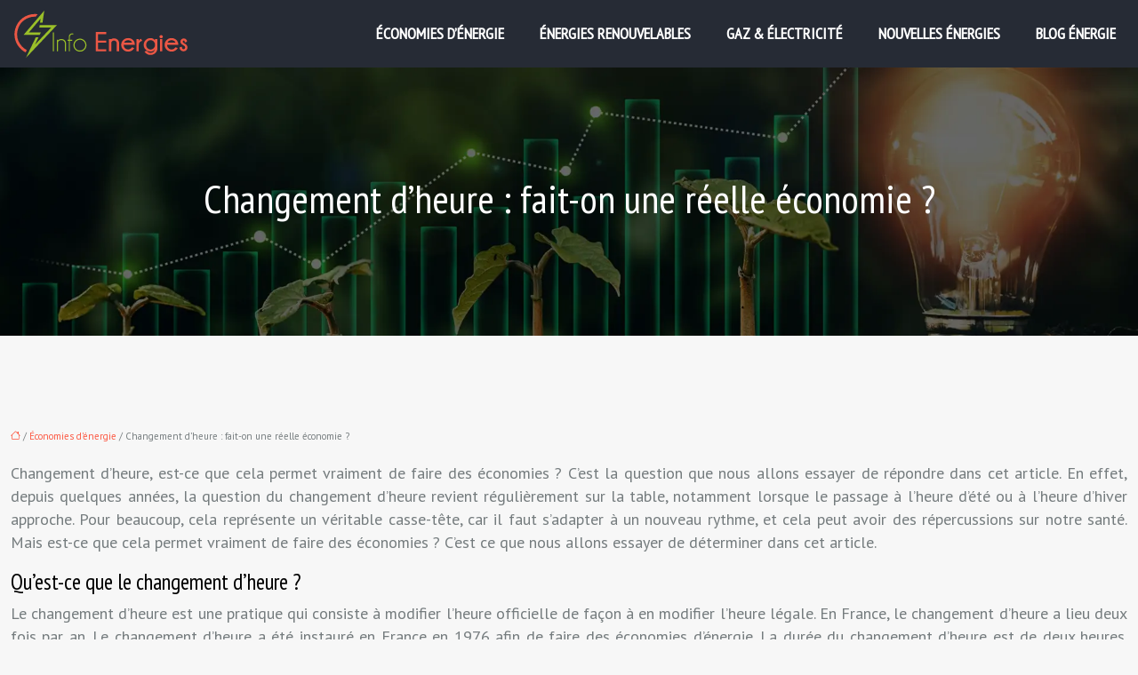

--- FILE ---
content_type: text/html; charset=UTF-8
request_url: https://www.info-energies.com/changement-d-heure-fait-on-une-reelle-economie/
body_size: 11655
content:
<!DOCTYPE html>
<html lang="fr-FR">
<head>
<meta charset="UTF-8" />
<meta name="viewport" content="width=device-width">
<link rel="shortcut icon" href="/wp-content/uploads/2022/11/favicon.svg" />
<script type="application/ld+json">
{
    "@context": "https://schema.org",
    "@graph": [
        {
            "@type": "WebSite",
            "@id": "https://www.info-energies.com#website",
            "url": "https://www.info-energies.com",
            "name": "info-energies",
            "inLanguage": "fr-FR",
            "publisher": {
                "@id": "https://www.info-energies.com#organization"
            }
        },
        {
            "@type": "Organization",
            "@id": "https://www.info-energies.com#organization",
            "name": "info-energies",
            "url": "https://www.info-energies.com",
            "logo": {
                "@type": "ImageObject",
                "@id": "https://www.info-energies.com#logo",
                "url": "https://www.info-energies.com/wp-content/uploads/2022/11/logo.svg"
            }
        },
        {
            "@type": "WebPage",
            "@id": "https://www.info-energies.com/changement-d-heure-fait-on-une-reelle-economie/#webpage",
            "url": "https://www.info-energies.com/changement-d-heure-fait-on-une-reelle-economie/",
            "name": "Changement d'heure : est-ce vraiment économique ?",
            "isPartOf": {
                "@id": "https://www.info-energies.com#website"
            },
            "breadcrumb": {
                "@id": "https://www.info-energies.com/changement-d-heure-fait-on-une-reelle-economie/#breadcrumb"
            },
            "inLanguage": "fr_FR"
        },
        {
            "@type": "Article",
            "@id": "https://www.info-energies.com/changement-d-heure-fait-on-une-reelle-economie/#article",
            "headline": "Changement d&rsquo;heure : fait-on une réelle économie ?",
            "description": "Changement d&apos;heure : fait-on une réelle économie ? En avance d&apos;une heure l&apos;été et en retard d&apos;une heure l&apos;hiver, l&apos;heure d&apos;été et l&apos;heure d&apos;hiver sont une source de confusion pour beaucoup Pourtant, cette mesure a été mise en place pour économiser de l&apos;énergie Mais est-ce vraiment efficace ?",
            "mainEntityOfPage": {
                "@id": "https://www.info-energies.com/changement-d-heure-fait-on-une-reelle-economie/#webpage"
            },
            "wordCount": 1266,
            "isAccessibleForFree": true,
            "articleSection": [
                "Économies d&apos;énergie"
            ],
            "datePublished": "2022-11-27T00:00:00+00:00",
            "author": {
                "@id": "https://www.info-energies.com/author/netlinking_user#person"
            },
            "publisher": {
                "@id": "https://www.info-energies.com#organization"
            },
            "inLanguage": "fr-FR"
        },
        {
            "@type": "BreadcrumbList",
            "@id": "https://www.info-energies.com/changement-d-heure-fait-on-une-reelle-economie/#breadcrumb",
            "itemListElement": [
                {
                    "@type": "ListItem",
                    "position": 1,
                    "name": "Accueil",
                    "item": "https://www.info-energies.com/"
                },
                {
                    "@type": "ListItem",
                    "position": 2,
                    "name": "Économies d&apos;énergie",
                    "item": "https://www.info-energies.com/economies-denergie/"
                },
                {
                    "@type": "ListItem",
                    "position": 3,
                    "name": "Changement d&rsquo;heure : fait-on une réelle économie ?",
                    "item": "https://www.info-energies.com/changement-d-heure-fait-on-une-reelle-economie/"
                }
            ]
        }
    ]
}</script>
<meta name='robots' content='max-image-preview:large' />
<title>Changement d'heure : est-ce vraiment économique ?</title><meta name="description" content="Changement d'heure : fait-on une réelle économie ? En avance d'une heure l'été et en retard d'une heure l'hiver, l'heure d'été et l'heure d'hiver sont une source de confusion pour beaucoup Pourtant, cette mesure a été mise en place pour économiser de l'énergie Mais est-ce vraiment efficace ?"><link rel="alternate" title="oEmbed (JSON)" type="application/json+oembed" href="https://www.info-energies.com/wp-json/oembed/1.0/embed?url=https%3A%2F%2Fwww.info-energies.com%2Fchangement-d-heure-fait-on-une-reelle-economie%2F" />
<link rel="alternate" title="oEmbed (XML)" type="text/xml+oembed" href="https://www.info-energies.com/wp-json/oembed/1.0/embed?url=https%3A%2F%2Fwww.info-energies.com%2Fchangement-d-heure-fait-on-une-reelle-economie%2F&#038;format=xml" />
<style id='wp-img-auto-sizes-contain-inline-css' type='text/css'>
img:is([sizes=auto i],[sizes^="auto," i]){contain-intrinsic-size:3000px 1500px}
/*# sourceURL=wp-img-auto-sizes-contain-inline-css */
</style>
<style id='wp-block-library-inline-css' type='text/css'>
:root{--wp-block-synced-color:#7a00df;--wp-block-synced-color--rgb:122,0,223;--wp-bound-block-color:var(--wp-block-synced-color);--wp-editor-canvas-background:#ddd;--wp-admin-theme-color:#007cba;--wp-admin-theme-color--rgb:0,124,186;--wp-admin-theme-color-darker-10:#006ba1;--wp-admin-theme-color-darker-10--rgb:0,107,160.5;--wp-admin-theme-color-darker-20:#005a87;--wp-admin-theme-color-darker-20--rgb:0,90,135;--wp-admin-border-width-focus:2px}@media (min-resolution:192dpi){:root{--wp-admin-border-width-focus:1.5px}}.wp-element-button{cursor:pointer}:root .has-very-light-gray-background-color{background-color:#eee}:root .has-very-dark-gray-background-color{background-color:#313131}:root .has-very-light-gray-color{color:#eee}:root .has-very-dark-gray-color{color:#313131}:root .has-vivid-green-cyan-to-vivid-cyan-blue-gradient-background{background:linear-gradient(135deg,#00d084,#0693e3)}:root .has-purple-crush-gradient-background{background:linear-gradient(135deg,#34e2e4,#4721fb 50%,#ab1dfe)}:root .has-hazy-dawn-gradient-background{background:linear-gradient(135deg,#faaca8,#dad0ec)}:root .has-subdued-olive-gradient-background{background:linear-gradient(135deg,#fafae1,#67a671)}:root .has-atomic-cream-gradient-background{background:linear-gradient(135deg,#fdd79a,#004a59)}:root .has-nightshade-gradient-background{background:linear-gradient(135deg,#330968,#31cdcf)}:root .has-midnight-gradient-background{background:linear-gradient(135deg,#020381,#2874fc)}:root{--wp--preset--font-size--normal:16px;--wp--preset--font-size--huge:42px}.has-regular-font-size{font-size:1em}.has-larger-font-size{font-size:2.625em}.has-normal-font-size{font-size:var(--wp--preset--font-size--normal)}.has-huge-font-size{font-size:var(--wp--preset--font-size--huge)}.has-text-align-center{text-align:center}.has-text-align-left{text-align:left}.has-text-align-right{text-align:right}.has-fit-text{white-space:nowrap!important}#end-resizable-editor-section{display:none}.aligncenter{clear:both}.items-justified-left{justify-content:flex-start}.items-justified-center{justify-content:center}.items-justified-right{justify-content:flex-end}.items-justified-space-between{justify-content:space-between}.screen-reader-text{border:0;clip-path:inset(50%);height:1px;margin:-1px;overflow:hidden;padding:0;position:absolute;width:1px;word-wrap:normal!important}.screen-reader-text:focus{background-color:#ddd;clip-path:none;color:#444;display:block;font-size:1em;height:auto;left:5px;line-height:normal;padding:15px 23px 14px;text-decoration:none;top:5px;width:auto;z-index:100000}html :where(.has-border-color){border-style:solid}html :where([style*=border-top-color]){border-top-style:solid}html :where([style*=border-right-color]){border-right-style:solid}html :where([style*=border-bottom-color]){border-bottom-style:solid}html :where([style*=border-left-color]){border-left-style:solid}html :where([style*=border-width]){border-style:solid}html :where([style*=border-top-width]){border-top-style:solid}html :where([style*=border-right-width]){border-right-style:solid}html :where([style*=border-bottom-width]){border-bottom-style:solid}html :where([style*=border-left-width]){border-left-style:solid}html :where(img[class*=wp-image-]){height:auto;max-width:100%}:where(figure){margin:0 0 1em}html :where(.is-position-sticky){--wp-admin--admin-bar--position-offset:var(--wp-admin--admin-bar--height,0px)}@media screen and (max-width:600px){html :where(.is-position-sticky){--wp-admin--admin-bar--position-offset:0px}}

/*# sourceURL=wp-block-library-inline-css */
</style><style id='global-styles-inline-css' type='text/css'>
:root{--wp--preset--aspect-ratio--square: 1;--wp--preset--aspect-ratio--4-3: 4/3;--wp--preset--aspect-ratio--3-4: 3/4;--wp--preset--aspect-ratio--3-2: 3/2;--wp--preset--aspect-ratio--2-3: 2/3;--wp--preset--aspect-ratio--16-9: 16/9;--wp--preset--aspect-ratio--9-16: 9/16;--wp--preset--color--black: #000000;--wp--preset--color--cyan-bluish-gray: #abb8c3;--wp--preset--color--white: #ffffff;--wp--preset--color--pale-pink: #f78da7;--wp--preset--color--vivid-red: #cf2e2e;--wp--preset--color--luminous-vivid-orange: #ff6900;--wp--preset--color--luminous-vivid-amber: #fcb900;--wp--preset--color--light-green-cyan: #7bdcb5;--wp--preset--color--vivid-green-cyan: #00d084;--wp--preset--color--pale-cyan-blue: #8ed1fc;--wp--preset--color--vivid-cyan-blue: #0693e3;--wp--preset--color--vivid-purple: #9b51e0;--wp--preset--color--base: #f9f9f9;--wp--preset--color--base-2: #ffffff;--wp--preset--color--contrast: #111111;--wp--preset--color--contrast-2: #636363;--wp--preset--color--contrast-3: #A4A4A4;--wp--preset--color--accent: #cfcabe;--wp--preset--color--accent-2: #c2a990;--wp--preset--color--accent-3: #d8613c;--wp--preset--color--accent-4: #b1c5a4;--wp--preset--color--accent-5: #b5bdbc;--wp--preset--gradient--vivid-cyan-blue-to-vivid-purple: linear-gradient(135deg,rgb(6,147,227) 0%,rgb(155,81,224) 100%);--wp--preset--gradient--light-green-cyan-to-vivid-green-cyan: linear-gradient(135deg,rgb(122,220,180) 0%,rgb(0,208,130) 100%);--wp--preset--gradient--luminous-vivid-amber-to-luminous-vivid-orange: linear-gradient(135deg,rgb(252,185,0) 0%,rgb(255,105,0) 100%);--wp--preset--gradient--luminous-vivid-orange-to-vivid-red: linear-gradient(135deg,rgb(255,105,0) 0%,rgb(207,46,46) 100%);--wp--preset--gradient--very-light-gray-to-cyan-bluish-gray: linear-gradient(135deg,rgb(238,238,238) 0%,rgb(169,184,195) 100%);--wp--preset--gradient--cool-to-warm-spectrum: linear-gradient(135deg,rgb(74,234,220) 0%,rgb(151,120,209) 20%,rgb(207,42,186) 40%,rgb(238,44,130) 60%,rgb(251,105,98) 80%,rgb(254,248,76) 100%);--wp--preset--gradient--blush-light-purple: linear-gradient(135deg,rgb(255,206,236) 0%,rgb(152,150,240) 100%);--wp--preset--gradient--blush-bordeaux: linear-gradient(135deg,rgb(254,205,165) 0%,rgb(254,45,45) 50%,rgb(107,0,62) 100%);--wp--preset--gradient--luminous-dusk: linear-gradient(135deg,rgb(255,203,112) 0%,rgb(199,81,192) 50%,rgb(65,88,208) 100%);--wp--preset--gradient--pale-ocean: linear-gradient(135deg,rgb(255,245,203) 0%,rgb(182,227,212) 50%,rgb(51,167,181) 100%);--wp--preset--gradient--electric-grass: linear-gradient(135deg,rgb(202,248,128) 0%,rgb(113,206,126) 100%);--wp--preset--gradient--midnight: linear-gradient(135deg,rgb(2,3,129) 0%,rgb(40,116,252) 100%);--wp--preset--gradient--gradient-1: linear-gradient(to bottom, #cfcabe 0%, #F9F9F9 100%);--wp--preset--gradient--gradient-2: linear-gradient(to bottom, #C2A990 0%, #F9F9F9 100%);--wp--preset--gradient--gradient-3: linear-gradient(to bottom, #D8613C 0%, #F9F9F9 100%);--wp--preset--gradient--gradient-4: linear-gradient(to bottom, #B1C5A4 0%, #F9F9F9 100%);--wp--preset--gradient--gradient-5: linear-gradient(to bottom, #B5BDBC 0%, #F9F9F9 100%);--wp--preset--gradient--gradient-6: linear-gradient(to bottom, #A4A4A4 0%, #F9F9F9 100%);--wp--preset--gradient--gradient-7: linear-gradient(to bottom, #cfcabe 50%, #F9F9F9 50%);--wp--preset--gradient--gradient-8: linear-gradient(to bottom, #C2A990 50%, #F9F9F9 50%);--wp--preset--gradient--gradient-9: linear-gradient(to bottom, #D8613C 50%, #F9F9F9 50%);--wp--preset--gradient--gradient-10: linear-gradient(to bottom, #B1C5A4 50%, #F9F9F9 50%);--wp--preset--gradient--gradient-11: linear-gradient(to bottom, #B5BDBC 50%, #F9F9F9 50%);--wp--preset--gradient--gradient-12: linear-gradient(to bottom, #A4A4A4 50%, #F9F9F9 50%);--wp--preset--font-size--small: 13px;--wp--preset--font-size--medium: 20px;--wp--preset--font-size--large: 36px;--wp--preset--font-size--x-large: 42px;--wp--preset--spacing--20: min(1.5rem, 2vw);--wp--preset--spacing--30: min(2.5rem, 3vw);--wp--preset--spacing--40: min(4rem, 5vw);--wp--preset--spacing--50: min(6.5rem, 8vw);--wp--preset--spacing--60: min(10.5rem, 13vw);--wp--preset--spacing--70: 3.38rem;--wp--preset--spacing--80: 5.06rem;--wp--preset--spacing--10: 1rem;--wp--preset--shadow--natural: 6px 6px 9px rgba(0, 0, 0, 0.2);--wp--preset--shadow--deep: 12px 12px 50px rgba(0, 0, 0, 0.4);--wp--preset--shadow--sharp: 6px 6px 0px rgba(0, 0, 0, 0.2);--wp--preset--shadow--outlined: 6px 6px 0px -3px rgb(255, 255, 255), 6px 6px rgb(0, 0, 0);--wp--preset--shadow--crisp: 6px 6px 0px rgb(0, 0, 0);}:root { --wp--style--global--content-size: 1320px;--wp--style--global--wide-size: 1920px; }:where(body) { margin: 0; }.wp-site-blocks { padding-top: var(--wp--style--root--padding-top); padding-bottom: var(--wp--style--root--padding-bottom); }.has-global-padding { padding-right: var(--wp--style--root--padding-right); padding-left: var(--wp--style--root--padding-left); }.has-global-padding > .alignfull { margin-right: calc(var(--wp--style--root--padding-right) * -1); margin-left: calc(var(--wp--style--root--padding-left) * -1); }.has-global-padding :where(:not(.alignfull.is-layout-flow) > .has-global-padding:not(.wp-block-block, .alignfull)) { padding-right: 0; padding-left: 0; }.has-global-padding :where(:not(.alignfull.is-layout-flow) > .has-global-padding:not(.wp-block-block, .alignfull)) > .alignfull { margin-left: 0; margin-right: 0; }.wp-site-blocks > .alignleft { float: left; margin-right: 2em; }.wp-site-blocks > .alignright { float: right; margin-left: 2em; }.wp-site-blocks > .aligncenter { justify-content: center; margin-left: auto; margin-right: auto; }:where(.wp-site-blocks) > * { margin-block-start: 1.2rem; margin-block-end: 0; }:where(.wp-site-blocks) > :first-child { margin-block-start: 0; }:where(.wp-site-blocks) > :last-child { margin-block-end: 0; }:root { --wp--style--block-gap: 1.2rem; }:root :where(.is-layout-flow) > :first-child{margin-block-start: 0;}:root :where(.is-layout-flow) > :last-child{margin-block-end: 0;}:root :where(.is-layout-flow) > *{margin-block-start: 1.2rem;margin-block-end: 0;}:root :where(.is-layout-constrained) > :first-child{margin-block-start: 0;}:root :where(.is-layout-constrained) > :last-child{margin-block-end: 0;}:root :where(.is-layout-constrained) > *{margin-block-start: 1.2rem;margin-block-end: 0;}:root :where(.is-layout-flex){gap: 1.2rem;}:root :where(.is-layout-grid){gap: 1.2rem;}.is-layout-flow > .alignleft{float: left;margin-inline-start: 0;margin-inline-end: 2em;}.is-layout-flow > .alignright{float: right;margin-inline-start: 2em;margin-inline-end: 0;}.is-layout-flow > .aligncenter{margin-left: auto !important;margin-right: auto !important;}.is-layout-constrained > .alignleft{float: left;margin-inline-start: 0;margin-inline-end: 2em;}.is-layout-constrained > .alignright{float: right;margin-inline-start: 2em;margin-inline-end: 0;}.is-layout-constrained > .aligncenter{margin-left: auto !important;margin-right: auto !important;}.is-layout-constrained > :where(:not(.alignleft):not(.alignright):not(.alignfull)){max-width: var(--wp--style--global--content-size);margin-left: auto !important;margin-right: auto !important;}.is-layout-constrained > .alignwide{max-width: var(--wp--style--global--wide-size);}body .is-layout-flex{display: flex;}.is-layout-flex{flex-wrap: wrap;align-items: center;}.is-layout-flex > :is(*, div){margin: 0;}body .is-layout-grid{display: grid;}.is-layout-grid > :is(*, div){margin: 0;}body{--wp--style--root--padding-top: 0px;--wp--style--root--padding-right: var(--wp--preset--spacing--50);--wp--style--root--padding-bottom: 0px;--wp--style--root--padding-left: var(--wp--preset--spacing--50);}a:where(:not(.wp-element-button)){text-decoration: underline;}:root :where(a:where(:not(.wp-element-button)):hover){text-decoration: none;}:root :where(.wp-element-button, .wp-block-button__link){background-color: var(--wp--preset--color--contrast);border-radius: .33rem;border-color: var(--wp--preset--color--contrast);border-width: 0;color: var(--wp--preset--color--base);font-family: inherit;font-size: var(--wp--preset--font-size--small);font-style: normal;font-weight: 500;letter-spacing: inherit;line-height: inherit;padding-top: 0.6rem;padding-right: 1rem;padding-bottom: 0.6rem;padding-left: 1rem;text-decoration: none;text-transform: inherit;}:root :where(.wp-element-button:hover, .wp-block-button__link:hover){background-color: var(--wp--preset--color--contrast-2);border-color: var(--wp--preset--color--contrast-2);color: var(--wp--preset--color--base);}:root :where(.wp-element-button:focus, .wp-block-button__link:focus){background-color: var(--wp--preset--color--contrast-2);border-color: var(--wp--preset--color--contrast-2);color: var(--wp--preset--color--base);outline-color: var(--wp--preset--color--contrast);outline-offset: 2px;outline-style: dotted;outline-width: 1px;}:root :where(.wp-element-button:active, .wp-block-button__link:active){background-color: var(--wp--preset--color--contrast);color: var(--wp--preset--color--base);}:root :where(.wp-element-caption, .wp-block-audio figcaption, .wp-block-embed figcaption, .wp-block-gallery figcaption, .wp-block-image figcaption, .wp-block-table figcaption, .wp-block-video figcaption){color: var(--wp--preset--color--contrast-2);font-family: var(--wp--preset--font-family--body);font-size: 0.8rem;}.has-black-color{color: var(--wp--preset--color--black) !important;}.has-cyan-bluish-gray-color{color: var(--wp--preset--color--cyan-bluish-gray) !important;}.has-white-color{color: var(--wp--preset--color--white) !important;}.has-pale-pink-color{color: var(--wp--preset--color--pale-pink) !important;}.has-vivid-red-color{color: var(--wp--preset--color--vivid-red) !important;}.has-luminous-vivid-orange-color{color: var(--wp--preset--color--luminous-vivid-orange) !important;}.has-luminous-vivid-amber-color{color: var(--wp--preset--color--luminous-vivid-amber) !important;}.has-light-green-cyan-color{color: var(--wp--preset--color--light-green-cyan) !important;}.has-vivid-green-cyan-color{color: var(--wp--preset--color--vivid-green-cyan) !important;}.has-pale-cyan-blue-color{color: var(--wp--preset--color--pale-cyan-blue) !important;}.has-vivid-cyan-blue-color{color: var(--wp--preset--color--vivid-cyan-blue) !important;}.has-vivid-purple-color{color: var(--wp--preset--color--vivid-purple) !important;}.has-base-color{color: var(--wp--preset--color--base) !important;}.has-base-2-color{color: var(--wp--preset--color--base-2) !important;}.has-contrast-color{color: var(--wp--preset--color--contrast) !important;}.has-contrast-2-color{color: var(--wp--preset--color--contrast-2) !important;}.has-contrast-3-color{color: var(--wp--preset--color--contrast-3) !important;}.has-accent-color{color: var(--wp--preset--color--accent) !important;}.has-accent-2-color{color: var(--wp--preset--color--accent-2) !important;}.has-accent-3-color{color: var(--wp--preset--color--accent-3) !important;}.has-accent-4-color{color: var(--wp--preset--color--accent-4) !important;}.has-accent-5-color{color: var(--wp--preset--color--accent-5) !important;}.has-black-background-color{background-color: var(--wp--preset--color--black) !important;}.has-cyan-bluish-gray-background-color{background-color: var(--wp--preset--color--cyan-bluish-gray) !important;}.has-white-background-color{background-color: var(--wp--preset--color--white) !important;}.has-pale-pink-background-color{background-color: var(--wp--preset--color--pale-pink) !important;}.has-vivid-red-background-color{background-color: var(--wp--preset--color--vivid-red) !important;}.has-luminous-vivid-orange-background-color{background-color: var(--wp--preset--color--luminous-vivid-orange) !important;}.has-luminous-vivid-amber-background-color{background-color: var(--wp--preset--color--luminous-vivid-amber) !important;}.has-light-green-cyan-background-color{background-color: var(--wp--preset--color--light-green-cyan) !important;}.has-vivid-green-cyan-background-color{background-color: var(--wp--preset--color--vivid-green-cyan) !important;}.has-pale-cyan-blue-background-color{background-color: var(--wp--preset--color--pale-cyan-blue) !important;}.has-vivid-cyan-blue-background-color{background-color: var(--wp--preset--color--vivid-cyan-blue) !important;}.has-vivid-purple-background-color{background-color: var(--wp--preset--color--vivid-purple) !important;}.has-base-background-color{background-color: var(--wp--preset--color--base) !important;}.has-base-2-background-color{background-color: var(--wp--preset--color--base-2) !important;}.has-contrast-background-color{background-color: var(--wp--preset--color--contrast) !important;}.has-contrast-2-background-color{background-color: var(--wp--preset--color--contrast-2) !important;}.has-contrast-3-background-color{background-color: var(--wp--preset--color--contrast-3) !important;}.has-accent-background-color{background-color: var(--wp--preset--color--accent) !important;}.has-accent-2-background-color{background-color: var(--wp--preset--color--accent-2) !important;}.has-accent-3-background-color{background-color: var(--wp--preset--color--accent-3) !important;}.has-accent-4-background-color{background-color: var(--wp--preset--color--accent-4) !important;}.has-accent-5-background-color{background-color: var(--wp--preset--color--accent-5) !important;}.has-black-border-color{border-color: var(--wp--preset--color--black) !important;}.has-cyan-bluish-gray-border-color{border-color: var(--wp--preset--color--cyan-bluish-gray) !important;}.has-white-border-color{border-color: var(--wp--preset--color--white) !important;}.has-pale-pink-border-color{border-color: var(--wp--preset--color--pale-pink) !important;}.has-vivid-red-border-color{border-color: var(--wp--preset--color--vivid-red) !important;}.has-luminous-vivid-orange-border-color{border-color: var(--wp--preset--color--luminous-vivid-orange) !important;}.has-luminous-vivid-amber-border-color{border-color: var(--wp--preset--color--luminous-vivid-amber) !important;}.has-light-green-cyan-border-color{border-color: var(--wp--preset--color--light-green-cyan) !important;}.has-vivid-green-cyan-border-color{border-color: var(--wp--preset--color--vivid-green-cyan) !important;}.has-pale-cyan-blue-border-color{border-color: var(--wp--preset--color--pale-cyan-blue) !important;}.has-vivid-cyan-blue-border-color{border-color: var(--wp--preset--color--vivid-cyan-blue) !important;}.has-vivid-purple-border-color{border-color: var(--wp--preset--color--vivid-purple) !important;}.has-base-border-color{border-color: var(--wp--preset--color--base) !important;}.has-base-2-border-color{border-color: var(--wp--preset--color--base-2) !important;}.has-contrast-border-color{border-color: var(--wp--preset--color--contrast) !important;}.has-contrast-2-border-color{border-color: var(--wp--preset--color--contrast-2) !important;}.has-contrast-3-border-color{border-color: var(--wp--preset--color--contrast-3) !important;}.has-accent-border-color{border-color: var(--wp--preset--color--accent) !important;}.has-accent-2-border-color{border-color: var(--wp--preset--color--accent-2) !important;}.has-accent-3-border-color{border-color: var(--wp--preset--color--accent-3) !important;}.has-accent-4-border-color{border-color: var(--wp--preset--color--accent-4) !important;}.has-accent-5-border-color{border-color: var(--wp--preset--color--accent-5) !important;}.has-vivid-cyan-blue-to-vivid-purple-gradient-background{background: var(--wp--preset--gradient--vivid-cyan-blue-to-vivid-purple) !important;}.has-light-green-cyan-to-vivid-green-cyan-gradient-background{background: var(--wp--preset--gradient--light-green-cyan-to-vivid-green-cyan) !important;}.has-luminous-vivid-amber-to-luminous-vivid-orange-gradient-background{background: var(--wp--preset--gradient--luminous-vivid-amber-to-luminous-vivid-orange) !important;}.has-luminous-vivid-orange-to-vivid-red-gradient-background{background: var(--wp--preset--gradient--luminous-vivid-orange-to-vivid-red) !important;}.has-very-light-gray-to-cyan-bluish-gray-gradient-background{background: var(--wp--preset--gradient--very-light-gray-to-cyan-bluish-gray) !important;}.has-cool-to-warm-spectrum-gradient-background{background: var(--wp--preset--gradient--cool-to-warm-spectrum) !important;}.has-blush-light-purple-gradient-background{background: var(--wp--preset--gradient--blush-light-purple) !important;}.has-blush-bordeaux-gradient-background{background: var(--wp--preset--gradient--blush-bordeaux) !important;}.has-luminous-dusk-gradient-background{background: var(--wp--preset--gradient--luminous-dusk) !important;}.has-pale-ocean-gradient-background{background: var(--wp--preset--gradient--pale-ocean) !important;}.has-electric-grass-gradient-background{background: var(--wp--preset--gradient--electric-grass) !important;}.has-midnight-gradient-background{background: var(--wp--preset--gradient--midnight) !important;}.has-gradient-1-gradient-background{background: var(--wp--preset--gradient--gradient-1) !important;}.has-gradient-2-gradient-background{background: var(--wp--preset--gradient--gradient-2) !important;}.has-gradient-3-gradient-background{background: var(--wp--preset--gradient--gradient-3) !important;}.has-gradient-4-gradient-background{background: var(--wp--preset--gradient--gradient-4) !important;}.has-gradient-5-gradient-background{background: var(--wp--preset--gradient--gradient-5) !important;}.has-gradient-6-gradient-background{background: var(--wp--preset--gradient--gradient-6) !important;}.has-gradient-7-gradient-background{background: var(--wp--preset--gradient--gradient-7) !important;}.has-gradient-8-gradient-background{background: var(--wp--preset--gradient--gradient-8) !important;}.has-gradient-9-gradient-background{background: var(--wp--preset--gradient--gradient-9) !important;}.has-gradient-10-gradient-background{background: var(--wp--preset--gradient--gradient-10) !important;}.has-gradient-11-gradient-background{background: var(--wp--preset--gradient--gradient-11) !important;}.has-gradient-12-gradient-background{background: var(--wp--preset--gradient--gradient-12) !important;}.has-small-font-size{font-size: var(--wp--preset--font-size--small) !important;}.has-medium-font-size{font-size: var(--wp--preset--font-size--medium) !important;}.has-large-font-size{font-size: var(--wp--preset--font-size--large) !important;}.has-x-large-font-size{font-size: var(--wp--preset--font-size--x-large) !important;}
/*# sourceURL=global-styles-inline-css */
</style>

<link rel='stylesheet' id='default-css' href='https://www.info-energies.com/wp-content/themes/factory-templates-4/style.css?ver=03b97930417f66905c2886c4d2eee99f' type='text/css' media='all' />
<link rel='stylesheet' id='bootstrap5-css' href='https://www.info-energies.com/wp-content/themes/factory-templates-4/css/bootstrap.min.css?ver=03b97930417f66905c2886c4d2eee99f' type='text/css' media='all' />
<link rel='stylesheet' id='bootstrap-icon-css' href='https://www.info-energies.com/wp-content/themes/factory-templates-4/css/bootstrap-icons.css?ver=03b97930417f66905c2886c4d2eee99f' type='text/css' media='all' />
<link rel='stylesheet' id='global-css' href='https://www.info-energies.com/wp-content/themes/factory-templates-4/css/global.css?ver=03b97930417f66905c2886c4d2eee99f' type='text/css' media='all' />
<link rel='stylesheet' id='light-theme-css' href='https://www.info-energies.com/wp-content/themes/factory-templates-4/css/light.css?ver=03b97930417f66905c2886c4d2eee99f' type='text/css' media='all' />
<script type="text/javascript" src="https://code.jquery.com/jquery-3.2.1.min.js?ver=03b97930417f66905c2886c4d2eee99f" id="jquery3.2.1-js"></script>
<script type="text/javascript" src="https://www.info-energies.com/wp-content/themes/factory-templates-4/js/fn.js?ver=03b97930417f66905c2886c4d2eee99f" id="default_script-js"></script>
<link rel="https://api.w.org/" href="https://www.info-energies.com/wp-json/" /><link rel="alternate" title="JSON" type="application/json" href="https://www.info-energies.com/wp-json/wp/v2/posts/190" /><link rel="EditURI" type="application/rsd+xml" title="RSD" href="https://www.info-energies.com/xmlrpc.php?rsd" />
<link rel="canonical" href="https://www.info-energies.com/changement-d-heure-fait-on-une-reelle-economie/" />
<link rel='shortlink' href='https://www.info-energies.com/?p=190' />
 
<meta name="google-site-verification" content="yo8aPJaqbGlzXUCSm0OSXT_fXF2fJzhX3w4XkAnlFvc" />
<meta name="google-site-verification" content="owe1XMR88ETUiUzm9hEkPw7tdN4sSn-IMpMXQTieMTc" />
<link href="https://fonts.googleapis.com/css2?family=PT+Sans&family=PT+Sans+Narrow&display=swap" rel="stylesheet"> 
<style type="text/css">
.default_color_background,.menu-bars{background-color : #fc5640 }.default_color_text,a,h1 span,h2 span,h3 span,h4 span,h5 span,h6 span{color :#fc5640 }.navigation li a,.navigation li.disabled,.navigation li.active a,.owl-dots .owl-dot.active span,.owl-dots .owl-dot:hover span{background-color: #fc5640;}
.block-spc{border-color:#fc5640}
.page-content a{color : #fc5640 }.page-content a:hover{color : #9abe29 }.home .body-content a{color : #9abe29 }.home .body-content a:hover{color : #fc5640 }.col-menu,.main-navigation{background-color:rgba(36,42,52,.9);}body:not(.home) .main-navigation{background-color:#262b35}.main-navigation nav li{padding:0 10px;}.main-navigation.scrolled{background-color:#262b35;}.main-navigation .logo-main{height: auto;}.main-navigation  .logo-sticky{height: auto;}.main-navigation .sub-menu{background-color: #262b35;}nav li a{font-size:18px;}nav li a{line-height:40px;}nav li a{color:#ffffff!important;}nav li:hover > a,.current-menu-item > a{color:#ada8a8!important;}.archive h1{color:#f6f5f2!important;}.category .subheader,.single .subheader{padding:120px 0px }.archive h1{text-align:center!important;} .archive h1{font-size:45px}  .archive h2,.cat-description h2{font-size:25px} .archive h2 a,.cat-description h2{color:#444444!important;}.archive .readmore{background-color:#fc5640;}.archive .readmore{color:#ffffff;}.archive .readmore:hover{background-color:#9abe29;}.archive .readmore:hover{color:#ffffff;}.archive .readmore{padding:8px 20px;}.archive .readmore{border-width: 0px}.single h1{color:#fff!important;}.single .the-post h2{color:#000!important;}.single .the-post h3{color:#000!important;}.single .the-post h4{color:#000!important;}.single .the-post h5{color:#000!important;}.single .the-post h6{color:#000!important;} .single .post-content a{color:#fc5640} .single .post-content a:hover{color:#9abe29}.single h1{text-align:center!important;}.single h1{font-size: 45px}.single h2{font-size: 25px}.single h3{font-size: 21px}.single h4{font-size: 18px}.single h5{font-size: 16px}.single h6{font-size: 15px}footer{background-position:top } #back_to_top{background-color:#333539;}#back_to_top i, #back_to_top svg{color:rgba(255,255,255,.42);} footer{padding:100px 0 0px} #back_to_top {padding:3px 9px 6px;}.copyright{background-color:#333539} </style>
<style>:root {
    --color-primary: #fc5640;
    --color-primary-light: #ff6f53;
    --color-primary-dark: #b03c2c;
    --color-primary-hover: #e24d39;
    --color-primary-muted: #ff8966;
            --color-background: #fff;
    --color-text: #000000;
} </style>
<style id="custom-st" type="text/css">
body{font-family:'PT Sans',sans-serif;font-size:18px;font-weight:500;line-height:26px;color:#757c7e;}h1,h2,h3,h4,h5,h6 {font-family:'PT Sans Narrow',sans-serif;font-weight:400;}body:not(.home) {background:#f7f7f7;}.navbar-toggler{border:none}nav li a {font-weight:700;font-family:'PT Sans Narrow',sans-serif;text-transform:uppercase;}.sub-menu li a{line-height:30px;}.main-navigation .menu-item-has-children::after {top:8px;color:#ada8a8;}.first-img img{border-bottom-left-radius:10em 3em;border-bottom-right-radius:10em 3em;}.bi-check-circle-fill{color:#fc5640;margin-right:5px;}.sect2-img{border:10px solid white;box-shadow:0 2px 13px 0 rgb(0 0 0 / 10%);}.b4{box-shadow:inset 1000px 1000px rgba(36,42,52,0.5);}footer{color:#aaa;font-size:15px;}#back_to_top svg {width:20px;}#inactive,.to-top {box-shadow:none;z-index:3;}.widget_footer img{margin-bottom:14px;}footer .footer-widget{font-weight:700;text-align:left;color:#ffffff;line-height:1.4em;font-size:24px!important;margin-bottom:30px!important;border-bottom:none!important;}.bi-chevron-right::before{font-weight:bold !important;font-size:12px;}footer .copyright{padding:30px 50px;margin-top:60px;text-align:center;color:#757c7e;}.archive h2 {margin-bottom:0.5em;}.archive .readmore{letter-spacing:0.3px;font-size:13px;line-height:24px;font-weight:600;text-transform:uppercase;border-radius:2px;}.widget_sidebar{padding:30px 15px;background:#fff;margin-bottom:30px;border-top:5px solid #fc5640;}.widget_sidebar .sidebar-widget{padding-bottom:10px;border-bottom:none;text-align:left;color:#29282d;line-height:30px;font-size:20px;}.single .sidebar-ma{text-align:left;}.single .all-post-content{margin-bottom:50px;}@media screen and (max-width:960px){.bi-list::before {color:#fff;}.navbar-collapse{background:#262b35;}.text-intro{font-size:20px!important;margin-top:130px!important;}.classic-menu li a{padding:5px 0;}nav li a{line-height:25px;}.parag,.col-reduit{padding-left:0!important;padding-right:0!important;}.bloc1 {background:#000;min-height:65vh !important;}.main-navigation .menu-item-has-children::after{top:4px;}h1{font-size:30px!important;}h2{font-size:20px!important;}h3{font-size:18px!important;}.category .subheader,.single .subheader {padding:70px 0px;}footer .copyright{padding:25px 50px;margin-top:30px!important;}footer .widgets{padding:0 30px!important;}footer{padding:40px 0 0;}}</style>
</head> 

<body class="wp-singular post-template-default single single-post postid-190 single-format-standard wp-theme-factory-templates-4 catid-4" style="">

<div class="main-navigation  container-fluid is_sticky ">
<nav class="navbar navbar-expand-lg  container-xxl">

<a id="logo" href="https://www.info-energies.com">
<img class="logo-main" src="/wp-content/uploads/2022/11/logo.svg"  width="auto"   height="auto"  alt="logo">
<img class="logo-sticky" src="/wp-content/uploads/2022/11/logo.svg" width="auto" height="auto" alt="logo"></a>

    <button class="navbar-toggler" type="button" data-bs-toggle="collapse" data-bs-target="#navbarSupportedContent" aria-controls="navbarSupportedContent" aria-expanded="false" aria-label="Toggle navigation">
      <span class="navbar-toggler-icon"><i class="bi bi-list"></i></span>
    </button>

    <div class="collapse navbar-collapse" id="navbarSupportedContent">

<ul id="main-menu" class="classic-menu navbar-nav ms-auto mb-2 mb-lg-0"><li id="menu-item-173" class="menu-item menu-item-type-taxonomy menu-item-object-category current-post-ancestor current-menu-parent current-post-parent"><a href="https://www.info-energies.com/economies-denergie/">Économies d&rsquo;énergie</a></li>
<li id="menu-item-174" class="menu-item menu-item-type-taxonomy menu-item-object-category"><a href="https://www.info-energies.com/energies-renouvelables/">Énergies renouvelables</a></li>
<li id="menu-item-175" class="menu-item menu-item-type-taxonomy menu-item-object-category"><a href="https://www.info-energies.com/gaz-electricite/">Gaz &amp; Électricité</a></li>
<li id="menu-item-176" class="menu-item menu-item-type-taxonomy menu-item-object-category"><a href="https://www.info-energies.com/nouvelles-energies/">Nouvelles énergies</a></li>
<li id="menu-item-172" class="menu-item menu-item-type-taxonomy menu-item-object-category"><a href="https://www.info-energies.com/blog/">Blog énergie</a></li>
</ul>
</div>
</nav>
</div><!--menu-->
<div style="" class="body-content     ">
  

<div class="container-fluid subheader" style="background-position:top;background-image:url(/wp-content/uploads/2022/11/energie.webp);background-color:#333539;">
<div id="mask" style=""></div>	
<div class="container-xxl"><h1 class="title">Changement d&rsquo;heure : fait-on une réelle économie ?</h1></div></div>



<div class="post-content container-xxl"> 


<div class="row">
<div class="  col-xxl-9  col-md-12">	



<div class="all-post-content">
<article>
<div style="font-size: 11px" class="breadcrumb"><a href="/"><i class="bi bi-house"></i></a>&nbsp;/&nbsp;<a href="https://www.info-energies.com/economies-denergie/">Économies d&#039;énergie</a>&nbsp;/&nbsp;Changement d&rsquo;heure : fait-on une réelle économie ?</div>
<div class="the-post">





<div style="text-align:justify">
<p>Changement d’heure, est-ce que cela permet vraiment de faire des économies ? C’est la question que nous allons essayer de répondre dans cet article. En effet, depuis quelques années, la question du changement d’heure revient régulièrement sur la table, notamment lorsque le passage à l’heure d’été ou à l’heure d’hiver approche. Pour beaucoup, cela représente un véritable casse-tête, car il faut s’adapter à un nouveau rythme, et cela peut avoir des répercussions sur notre santé. Mais est-ce que cela permet vraiment de faire des économies ? C’est ce que nous allons essayer de déterminer dans cet article.</p>
<h2>Qu’est-ce que le changement d’heure ?</h2>
<p>Le changement d’heure est une pratique qui consiste à modifier l’heure officielle de façon à en modifier l’heure légale. En France, le changement d’heure a lieu deux fois par an. Le changement d’heure a été instauré en France en 1976 afin de faire des économies d’énergie. La durée du changement d’heure est de deux heures. Pendant la période hivernale, l’heure est avancée d’une heure et, pendant la période estivale, l’heure est retardée d’une heure. Le changement d’heure est donc un moyen de gagner du temps en été et de le perdre en hiver. Il est important de noter que le changement d’heure n’a pas lieu dans tous les pays. En effet, certains pays, comme la Suisse, ont décidé de ne plus changer l’heure.</p>
<h2>Pourquoi est-ce que le changement d’heure a été mis en place ?</h2>
<p>Le changement d’heure a été mis en place pour faire des économies d’énergie. En hiver, on avance les horloges d’une heure pour profiter de la lumière naturelle du jour et ainsi éviter de allumer les lumières. De plus, en été, on retarde les horloges d’une heure pour éviter de chauffer inutilement la maison pendant les heures de grande chaleur.</p>
<h2>Est-ce que le changement d’heure permet vraiment de faire des économies ?</h2>
<p>Le changement d’heure est une mesure qui a été mise en place dans plusieurs pays dans le but de faire des économies d’énergie. Cependant, il n’est pas toujours facile de s’y adapter et de <a href="https://www.info-energies.com/sobriete-energetique-comment-adopter-les-bons-gestes-au-quotidien/" rel=" " target="_blank">adopter les bons gestes au quotidien</a>. Voici quelques conseils pour vous aider à faire des économies d’énergie sans pour autant changer vos habitudes.</p>
<p>-Tout d’abord, il est important de bien éteindre les lumières lorsque vous quittez une pièce. Cela permet de faire des économies d’énergie et de réduire votre facture d’électricité.</p>
<p>-Ensuite, il est conseillé de mettre les appareils électriques en veille lorsque vous ne les utilisez pas. Cela permet également de faire des économies d’énergie et de réduire votre consommation d’énergie.</p>
<p>-Enfin, il est important de savoir quels appareils consomment le plus d’énergie et de les utiliser en conséquence. Les appareils les plus énergivores sont les climatiseurs, les lave-linge, les sèche-linge, les fours et les réfrigérateurs. Il est donc important de les utiliser uniquement lorsque cela est nécessaire.</p>
<h2>Quels sont les effets du changement d’heure sur les gens ?</h2>
<p>Le changement d’heure, c’est la manipulation de l’heure légale afin d’économiser de l’énergie en période de crise. En France, on passe à l’heure d’été le dernier dimanche de mars et on revient à l’heure d’hiver le dernier dimanche d’octobre. Cette année, le changement d’heure aura lieu le 31 mars et le 27 octobre. Le principe est simple : en été, on avance d’une heure (2 heures du matin devient 3 heures du matin) et en hiver, on recule d’une heure (3 heures du matin devient 2 heures du matin).</p>
<p>Le changement d’heure a plusieurs effets sur les gens. En été, on gagne du temps : on se lève une heure plus tôt mais on se couche une heure plus tard. En hiver, c’est l’inverse : on se lève une heure plus tard mais on se couche une heure plus tôt.</p>
<p>Le changement d’heure a aussi des effets sur la santé. En été, on risque de souffrir de insomnie car il fait plus longtemps jour. En hiver, on risque de souffrir de dépression car il fait plus court jour.</p>
<p>Le changement d’heure est donc un véritable changement de rythme de vie. Il faut s’adapter à ces changements et essayer de les minimiser au maximum.</p>
<h2>Quels sont les avantages et les inconvénients du changement d’heure ?</h2>
<p>Le changement d’heure, c’est la modification de l’heure légale en fonction des saisons. Il a lieu deux fois par an, le dernier dimanche de mars et le dernier dimanche d’octobre. En été, on avance les aiguilles d’une heure et en hiver, on les recule d’une heure. Cette décision a été prise en 1975 par le Parlement européen dans le but de faire des économies d’énergie. Mais est-ce vraiment efficace ?</p>
<p>Les avantages du changement d’heure</p>
<p>Le changement d’heure permet effectivement de faire des économies d’énergie. En été, on avance les aiguilles de l’horloge pour profiter de la lumière naturelle le soir. Ainsi, on allume moins les lumières et on fait donc des économies d’électricité. De plus, en été, on a tendance à se coucher plus tard et à se lever plus tard. Du coup, on profite davantage du soleil le matin et on a moins besoin d’éclairage le soir. En hiver, c’est l’inverse : on recule les aiguilles de l’horloge pour profiter de la lumière naturelle le matin. Ainsi, on allume moins les lumières le matin et on fait des économies d’électricité.</p>
<p>Les inconvénients du changement d’heure</p>
<p>Le changement d’heure peut avoir des effets néfastes sur la santé. En effet, lorsqu’on change l’heure, notre organisme doit s’adapter à un nouveau rythme. Or, notre corps n’est pas fait pour changer d’heure deux fois par an. Cela peut entraîner des troubles du sommeil, de l’irritabilité, de la fatigue, des maux de tête, etc. De plus, le changement d’heure peut perturber le travail des personnes qui travaillent de nuit ou en horaires décalés. Enfin, le changement d’heure est une source de confusion pour les enfants et les personnes âgées.</p>
<h2>Quelles sont les alternatives au changement d’heure ?</h2>
<p>Il est vrai que le changement d’heure permet de faire une certaine économie d’énergie, mais est-ce vraiment suffisant pour justifier le trouble causé par ce changement ? Il existe en effet des alternatives au changement d’heure, qui permettent de réaliser des économies d’énergie tout en préservant la santé et le bien-être des citoyens.</p>
<p>L’une des alternatives au changement d’heure est de réduire la consommation d’énergie en adoptant de simples gestes au quotidien. Ainsi, il est conseillé de réguler la température de son logement en fonction de la saison, de privilégier l’utilisation de l’éclairage naturel et de favoriser les appareils économes en énergie. Ces gestes simples permettent de réduire la facture d’électricité sans pour autant perturber le rythme biologique des personnes.</p>
<p>Une autre alternative au changement d’heure est de réduire sa consommation d’énergie en installant des équipements plus économes en énergie. Ainsi, il est possible de remplacer les anciens appareils électriques par des appareils plus économes en énergie, tels que les ampoules LED. De plus, il est possible d’installer des panneaux photovoltaïques pour produire son propre électricité. Ces équipements permettent de réduire la consommation d’énergie tout en préservant le bien-être des personnes.</p>
</div>




</div>
</article>




<div class="row nav-post-cat"><div class="col-6"><a href="https://www.info-energies.com/sobriete-energetique-comment-adopter-les-bons-gestes-au-quotidien/"><i class="bi bi-arrow-left"></i>Sobriété énergétique : comment adopter les bons gestes au quotidien ?</a></div><div class="col-6"><a href="https://www.info-energies.com/transport-comment-limiter-sa-consommation-de-carburant/"><i class="bi bi-arrow-left"></i>Transport : comment limiter sa consommation de carburant ?</a></div></div>

</div>

</div>	


<div class="col-xxl-3 col-md-12">
<div class="sidebar">
<div class="widget-area">





<div class='widget_sidebar'><div class='sidebar-widget'>Actualités du site</div><div class='textwidget sidebar-ma'><div class="row mb-2"><div class="col-12"><a href="https://www.info-energies.com/pourquoi-les-reseaux-de-stations-service-misent-sur-le-gpl-dans-un-contexte-de-transition/">Pourquoi les réseaux de stations-service misent sur le GPL dans un contexte de transition ?</a></div></div><div class="row mb-2"><div class="col-12"><a href="https://www.info-energies.com/gaz-ou-electricite-le-tarif-bleu-suffit-il-a-reconcilier-performance-et-sobriete-energetique/">Gaz ou électricité : le tarif bleu suffit-il à réconcilier performance et sobriété énergétique ?</a></div></div><div class="row mb-2"><div class="col-12"><a href="https://www.info-energies.com/comment-un-contrat-d-energie-sur-mesure-peut-il-faire-baisser-la-facture-d-une-entreprise/">Comment un contrat d&rsquo;énergie sur-mesure peut-il faire baisser la facture d&rsquo;une entreprise ?</a></div></div><div class="row mb-2"><div class="col-12"><a href="https://www.info-energies.com/un-audit-energetique-de-copropriete-peut-il-vraiment-faire-baisser-les-factures-d-energie-collectives/">Un audit énergétique de copropriété peut-il vraiment faire baisser les factures d&rsquo;énergie collectives ?</a></div></div><div class="row mb-2"><div class="col-12"><a href="https://www.info-energies.com/radiateur-gaz-qui-ne-chauffe-pas-d-ou-vient-le-probleme/">Radiateur gaz qui ne chauffe pas, d&rsquo;où vient le problème ?</a></div></div></div></div></div><div class='widget_sidebar'><div class='sidebar-widget'>Articles similaires</div><div class='textwidget sidebar-ma'><div class="row mb-2"><div class="col-12"><a href="https://www.info-energies.com/comment-un-climatiseur-reversible-peut-reduire-vos-couts-energetiques-en-entreprise/">Comment un climatiseur réversible peut réduire vos coûts énergétiques en entreprise ?</a></div></div><div class="row mb-2"><div class="col-12"><a href="https://www.info-energies.com/comment-une-solution-de-comparaison-d-energie-peut-reduire-vos-couts-d-entreprise/">Comment une solution de comparaison d&rsquo;énergie peut réduire vos coûts d&rsquo;entreprise ?</a></div></div><div class="row mb-2"><div class="col-12"><a href="https://www.info-energies.com/consommation-d-energie-en-entreprise-les-couts-caches-de-l-inefficacite-energetique/">Consommation d&rsquo;énergie en entreprise : les coûts cachés de l&rsquo;inefficacité énergétique</a></div></div><div class="row mb-2"><div class="col-12"><a href="https://www.info-energies.com/comment-limiter-sa-consommation-de-chauffage-dans-ses-bureaux/">Comment limiter sa consommation de chauffage dans ses bureaux ?</a></div></div></div></div>
<style>
	.nav-post-cat .col-6 i{
		display: inline-block;
		position: absolute;
	}
	.nav-post-cat .col-6 a{
		position: relative;
	}
	.nav-post-cat .col-6:nth-child(1) a{
		padding-left: 18px;
		float: left;
	}
	.nav-post-cat .col-6:nth-child(1) i{
		left: 0;
	}
	.nav-post-cat .col-6:nth-child(2) a{
		padding-right: 18px;
		float: right;
	}
	.nav-post-cat .col-6:nth-child(2) i{
		transform: rotate(180deg);
		right: 0;
	}
	.nav-post-cat .col-6:nth-child(2){
		text-align: right;
	}
</style>



</div>
</div>
</div> </div>








</div>

</div><!--body-content-->

<footer class="container-fluid" style="background-color:#757c7e; background-image:url(/wp-content/uploads/2022/11/footer-1.webp); ">
<div class="container-xxl">	
<div class="widgets">
<div class="row">
<div class="col-xxl-3 col-md-12">
<div class="widget_footer"><img src="https://www.info-energies.com/wp-content/uploads/2022/11/logo-footer.svg" class="image wp-image-165  attachment-full size-full" alt="" style="max-width: 100%; height: auto;" decoding="async" loading="lazy" /></div><div class="widget_footer">			<div class="textwidget"><p style="font-size: 18px !important;">L&rsquo;augmentation ou la réduction de votre bilan énergétique dépend de plusieurs facteurs notamment du climat et de vos besoins.</p>
</div>
		</div></div>
<div class="col-xxl-3 col-md-12">
<div class="widget_footer"><div class="footer-widget">Formes d&rsquo;énergie</div>			<div class="textwidget"><div class="mt-4 footer-text">
<p><i class="fa fa-chevron-right" aria-hidden="true"></i> Énergie cinétique</p>
<p><i class="fa fa-chevron-right" aria-hidden="true"></i> Énergie thermique</p>
<p><i class="fa fa-chevron-right" aria-hidden="true"></i> Énergie chimique</p>
<p><i class="fa fa-chevron-right" aria-hidden="true"></i> Énergie nucléaire</p>
</div>
</div>
		</div></div>
<div class="col-xxl-3 col-md-12">
<div class="widget_footer"><div class="footer-widget">Énergies renouvelables</div>			<div class="textwidget"><div class="mt-4 footer-text">
<p><i class="fa fa-chevron-right" aria-hidden="true"></i> Energie éolienne</p>
<p><i class="fa fa-chevron-right" aria-hidden="true"></i> Energie géothermique</p>
<p><i class="fa fa-chevron-right" aria-hidden="true"></i> Energie solaire</p>
<p><i class="fa fa-chevron-right" aria-hidden="true"></i> Energie hydraulique</p>
</div>
</div>
		</div></div>
<div class="col-xxl-3 col-md-12">
<div class="widget_footer"><div class="footer-widget">Aides</div>			<div class="textwidget"><div class="mt-4 footer-text">
<p>L’État français propose des aides à ses citoyens pour les accompagner dans leur recherche d&rsquo;une source d’énergie plus verte et plus économique.</p>
</div>
</div>
		</div></div>
</div>
</div></div>
<div class="copyright container-fluid">
Toutes les informations utiles sur la source d'énergie renouvelable.
	
</div></footer>

<div class="to-top square" id="inactive"><a id='back_to_top'><svg xmlns="http://www.w3.org/2000/svg" width="16" height="16" fill="currentColor" class="bi bi-arrow-up-short" viewBox="0 0 16 16">
  <path fill-rule="evenodd" d="M8 12a.5.5 0 0 0 .5-.5V5.707l2.146 2.147a.5.5 0 0 0 .708-.708l-3-3a.5.5 0 0 0-.708 0l-3 3a.5.5 0 1 0 .708.708L7.5 5.707V11.5a.5.5 0 0 0 .5.5z"/>
</svg></a></div>
<script type="text/javascript">
	let calcScrollValue = () => {
	let scrollProgress = document.getElementById("progress");
	let progressValue = document.getElementById("back_to_top");
	let pos = document.documentElement.scrollTop;
	let calcHeight = document.documentElement.scrollHeight - document.documentElement.clientHeight;
	let scrollValue = Math.round((pos * 100) / calcHeight);
	if (pos > 500) {
	progressValue.style.display = "grid";
	} else {
	progressValue.style.display = "none";
	}
	scrollProgress.addEventListener("click", () => {
	document.documentElement.scrollTop = 0;
	});
	scrollProgress.style.background = `conic-gradient( ${scrollValue}%, #fff ${scrollValue}%)`;
	};
	window.onscroll = calcScrollValue;
	window.onload = calcScrollValue;
</script>






<script type="speculationrules">
{"prefetch":[{"source":"document","where":{"and":[{"href_matches":"/*"},{"not":{"href_matches":["/wp-*.php","/wp-admin/*","/wp-content/uploads/*","/wp-content/*","/wp-content/plugins/*","/wp-content/themes/factory-templates-4/*","/*\\?(.+)"]}},{"not":{"selector_matches":"a[rel~=\"nofollow\"]"}},{"not":{"selector_matches":".no-prefetch, .no-prefetch a"}}]},"eagerness":"conservative"}]}
</script>
<p class="text-center" style="margin-bottom: 0px"><a href="/plan-du-site/">Plan du site</a></p><script type="text/javascript" src="https://www.info-energies.com/wp-content/themes/factory-templates-4/js/bootstrap.bundle.min.js" id="bootstrap5-js"></script>

<script type="text/javascript">
$(document).ready(function() {
$( ".the-post img" ).on( "click", function() {
var url_img = $(this).attr('src');
$('.img-fullscreen').html("<div><img src='"+url_img+"'></div>");
$('.img-fullscreen').fadeIn();
});
$('.img-fullscreen').on( "click", function() {
$(this).empty();
$('.img-fullscreen').hide();
});
//$('.block2.st3:first-child').removeClass("col-2");
//$('.block2.st3:first-child').addClass("col-6 fheight");
});
</script>










<div class="img-fullscreen"></div>

</body>
</html>

--- FILE ---
content_type: image/svg+xml
request_url: https://www.info-energies.com/wp-content/uploads/2022/11/logo.svg
body_size: 2845
content:
<?xml version="1.0" encoding="utf-8"?>
<!-- Generator: Adobe Illustrator 16.0.0, SVG Export Plug-In . SVG Version: 6.00 Build 0)  -->
<!DOCTYPE svg PUBLIC "-//W3C//DTD SVG 1.0//EN" "http://www.w3.org/TR/2001/REC-SVG-20010904/DTD/svg10.dtd">
<svg version="1.0" id="Calque_1" xmlns="http://www.w3.org/2000/svg" xmlns:xlink="http://www.w3.org/1999/xlink" x="0px" y="0px"
	 width="200px" height="60px" viewBox="0 0 200 60" enable-background="new 0 0 200 60" xml:space="preserve">
<g>
	<path fill="#9ABF29" d="M45.658,28.463V49.77h-1.206V28.463H45.658z"/>
	<path fill="#9ABF29" d="M50.194,39.613V49.77h-1.206V36.69h1.206v0.844c1.085-1.085,2.351-1.628,3.797-1.628
		c1.547,0,2.805,0.485,3.774,1.454c0.969,0.97,1.464,2.188,1.484,3.654v8.755h-1.19v-8.634c0-1.115-0.402-2.064-1.206-2.849
		c-0.804-0.783-1.758-1.175-2.863-1.175c-1.095,0-2.044,0.387-2.848,1.16C50.711,38.704,50.395,39.151,50.194,39.613z"/>
	<path fill="#9ABF29" d="M63.604,37.896V49.77h-1.205V37.896h-1.326V36.69h1.326v-3.541c0.06-0.984,0.437-1.833,1.13-2.547
		c0.733-0.673,1.572-1.01,2.517-1.01c0.502,0,1.029,0.096,1.582,0.286l-0.376,1.07c-0.372-0.161-0.733-0.241-1.085-0.241
		c-0.623,0-1.216,0.251-1.778,0.753c-0.492,0.493-0.753,1.085-0.784,1.778v3.451h2.667v1.205H63.604z"/>
	<path fill="#9ABF29" d="M74.906,35.515c2.029,0,3.754,0.714,5.176,2.14c1.421,1.427,2.132,3.154,2.132,5.184
		c0,2.01-0.71,3.729-2.132,5.161c-1.422,1.432-3.147,2.147-5.176,2.147c-2.009,0-3.729-0.716-5.161-2.147
		c-1.432-1.432-2.147-3.151-2.147-5.161c0-2.029,0.716-3.757,2.147-5.184C71.176,36.229,72.896,35.515,74.906,35.515z
		 M70.634,38.559c-1.18,1.186-1.771,2.612-1.771,4.279c0,1.668,0.59,3.089,1.771,4.265c1.181,1.175,2.604,1.763,4.272,1.763
		s3.091-0.588,4.272-1.763c1.18-1.176,1.771-2.597,1.771-4.265c0-1.667-0.59-3.094-1.771-4.279
		c-1.181-1.186-2.604-1.778-4.272-1.778S71.814,37.373,70.634,38.559z"/>
	<path fill="#EB5745" d="M104.44,28.086v2.366h-9.071v7.293h9.071v2.365h-9.071v7.293h9.071v2.366H92.642V28.086H104.44z"/>
	<path fill="#EB5745" d="M110.347,39.493V49.77h-2.727V35.997h2.727c0.462-0.502,1.417-0.754,2.863-0.754
		c1.738,0,3.14,0.533,4.204,1.598s1.607,2.365,1.628,3.902v9.026h-2.713v-8.905c0-0.935-0.316-1.711-0.949-2.328
		c-0.633-0.618-1.356-0.927-2.17-0.927c-0.804,0-1.512,0.291-2.124,0.874C110.733,38.835,110.487,39.172,110.347,39.493z"/>
	<path fill="#EB5745" d="M124.104,42.461v0.046c0,1.467,0.497,2.697,1.492,3.691c0.994,0.994,2.169,1.492,3.525,1.492
		c1.347,0,2.526-0.508,3.541-1.522c0.141-0.141,0.412-0.457,0.813-0.949l2.563,0.904c-0.382,0.643-0.824,1.211-1.326,1.703
		c-1.527,1.536-3.391,2.305-5.591,2.305c-2.18,0-4.025-0.756-5.537-2.268c-1.513-1.512-2.269-3.297-2.269-5.356
		c0-2.08,0.756-3.873,2.269-5.38c1.512-1.507,3.357-2.26,5.537-2.26c2.2,0,4.063,0.763,5.591,2.29
		c1.315,1.326,1.974,3.094,1.974,5.304H124.104z M124.587,40.08h9.025c-0.643-1.868-2.14-2.803-4.49-2.803
		C126.762,37.277,125.25,38.212,124.587,40.08z"/>
	<path fill="#EB5745" d="M145.035,38.046c-1.246,0.191-2.21,0.686-2.894,1.484c-0.683,0.799-1.024,1.801-1.024,3.007v7.232h-2.728
		V35.997h2.728v1.959c0.401-1.075,1.266-1.823,2.592-2.245L145.035,38.046z"/>
	<path fill="#EB5745" d="M159.124,47.434c-0.944,1.799-2.517,2.697-4.717,2.697c-2.18,0-4.025-0.756-5.537-2.268
		c-1.513-1.512-2.269-3.297-2.269-5.356c0-2.08,0.756-3.87,2.269-5.372c1.512-1.502,3.357-2.253,5.537-2.253
		c2.19,0,3.827,0.909,4.912,2.728v-1.612h2.728v10.367c0,2.019-0.729,3.752-2.185,5.198c-1.527,1.537-3.386,2.306-5.575,2.306
		c-2.19,0-4.033-0.748-5.53-2.245c-0.342-0.352-0.773-0.874-1.296-1.567l2.606-0.949c0.352,0.442,0.598,0.724,0.738,0.844
		c0.975,0.984,2.135,1.477,3.481,1.477C157.13,51.427,158.742,50.096,159.124,47.434z M159.305,41.347
		c-0.201-0.975-0.673-1.839-1.416-2.592c-0.975-0.984-2.135-1.478-3.481-1.478c-1.356,0-2.531,0.503-3.525,1.507
		c-0.995,1.005-1.492,2.246-1.492,3.723c0,1.467,0.497,2.699,1.492,3.699c0.994,0.999,2.169,1.499,3.525,1.499
		c1.347,0,2.526-0.507,3.541-1.521c0.703-0.703,1.155-1.537,1.356-2.502V41.347z"/>
	<path fill="#EB5745" d="M167.645,32.071c0.367,0.357,0.551,0.756,0.551,1.198c0,0.462-0.184,0.872-0.551,1.229
		c-0.366,0.356-0.826,0.534-1.379,0.534c-0.572,0-1.039-0.178-1.401-0.534c-0.361-0.356-0.542-0.767-0.542-1.229
		c0-0.442,0.181-0.841,0.542-1.198c0.362-0.356,0.829-0.534,1.401-0.534C166.818,31.537,167.278,31.715,167.645,32.071z
		 M167.607,35.997V49.77h-2.713V35.997H167.607z"/>
	<path fill="#EB5745" d="M172.957,42.461v0.046c0,1.467,0.497,2.697,1.492,3.691c0.994,0.994,2.169,1.492,3.525,1.492
		c1.347,0,2.526-0.508,3.541-1.522c0.141-0.141,0.412-0.457,0.813-0.949l2.563,0.904c-0.382,0.643-0.824,1.211-1.326,1.703
		c-1.527,1.536-3.391,2.305-5.591,2.305c-2.18,0-4.025-0.756-5.537-2.268c-1.513-1.512-2.269-3.297-2.269-5.356
		c0-2.08,0.756-3.873,2.269-5.38c1.512-1.507,3.357-2.26,5.537-2.26c2.2,0,4.063,0.763,5.591,2.29
		c1.315,1.326,1.974,3.094,1.974,5.304H172.957z M173.439,40.08h9.025c-0.643-1.868-2.14-2.803-4.49-2.803
		C175.614,37.277,174.103,38.212,173.439,40.08z"/>
	<path fill="#EB5745" d="M191.114,42.898c-1.025-0.563-1.729-1.035-2.11-1.417c-0.743-0.743-1.114-1.597-1.114-2.562
		c0-0.954,0.361-1.798,1.085-2.531c0.723-0.733,1.627-1.1,2.712-1.1s1.959,0.336,2.622,1.009c0.683,0.684,1.024,1.432,1.024,2.246
		v0.422l-2.441,0.994c-0.15-1.135-0.323-1.803-0.52-2.004s-0.425-0.302-0.686-0.302c-0.262,0-0.508,0.116-0.738,0.347
		c-0.231,0.231-0.347,0.537-0.347,0.919s0.131,0.703,0.392,0.965c0.171,0.181,0.567,0.467,1.19,0.858
		c1.136,0.623,1.964,1.19,2.486,1.703c0.824,0.844,1.235,1.838,1.235,2.983c0,1.176-0.427,2.195-1.28,3.059
		c-0.854,0.864-1.924,1.296-3.21,1.296s-2.358-0.432-3.217-1.296c-0.859-0.863-1.288-1.943-1.288-3.239l2.712-0.678
		c0,1.165,0.186,1.934,0.558,2.305c0.371,0.372,0.783,0.558,1.235,0.558s0.866-0.186,1.243-0.558
		c0.377-0.371,0.565-0.854,0.565-1.446c0-0.572-0.201-1.055-0.603-1.446C192.38,43.752,191.877,43.391,191.114,42.898z"/>
</g>
<path fill-rule="evenodd" clip-rule="evenodd" fill="#9ABF29" d="M42.548,23.078c-4.489,0-8.898,0-13.349,0
	c0.137-0.928,0.271-1.834,0.406-2.754c6.439,0,12.872,0,19.366,0C37.396,32.566,25.847,44.777,14.299,56.99
	c-0.014-0.008-0.028-0.016-0.042-0.021c0.188-0.402,0.374-0.801,0.565-1.199c3.451-7.193,6.903-14.391,10.361-21.582
	c0.044-0.092,0.18-0.197,0.273-0.197c0.914-0.016,1.828-0.01,2.742-0.008c0.035,0,0.07,0.01,0.146,0.021
	c-1.307,2.727-2.606,5.436-3.905,8.146c0.015,0.01,0.031,0.02,0.045,0.031C30.489,35.832,36.492,29.483,42.548,23.078z"/>
<path fill-rule="evenodd" clip-rule="evenodd" fill="#EB5745" d="M15.136,48.342c-0.426,0.887-0.847,1.768-1.268,2.643
	C5.302,46.861-0.932,36.367,2.037,24.881C5.063,13.172,16.376,6.352,27.416,8.039c-0.046,0.064-0.083,0.125-0.129,0.18
	c-0.675,0.793-1.354,1.584-2.024,2.384c-0.112,0.134-0.224,0.182-0.398,0.174c-2.726-0.108-5.383,0.284-7.903,1.327
	c-6.719,2.777-10.958,7.718-12.319,14.869C3.384,33.576,5.218,39.4,9.788,44.34c1.473,1.59,3.203,2.857,5.12,3.869
	C14.98,48.246,15.049,48.289,15.136,48.342z"/>
<path fill-rule="evenodd" clip-rule="evenodd" fill="#9ABF29" d="M11.556,31.211c7.755-9.107,15.479-18.175,23.202-27.242
	c0.022,0.01,0.045,0.018,0.068,0.027c-0.669,4.516-1.338,9.031-2.009,13.557c-0.936,0-1.845,0-2.799,0
	c0.217-1.48,0.432-2.943,0.647-4.407c-0.018-0.011-0.036-0.021-0.054-0.03c-4.341,5.098-8.683,10.195-13.06,15.334
	c4.502,0,8.946,0,13.428,0c-0.031,0.094-0.045,0.162-0.074,0.223c-0.378,0.789-0.761,1.576-1.134,2.368
	c-0.063,0.132-0.13,0.193-0.287,0.193c-5.926-0.005-11.852-0.005-17.778-0.005C11.679,31.229,11.652,31.223,11.556,31.211z"/>
</svg>


--- FILE ---
content_type: image/svg+xml
request_url: https://www.info-energies.com/wp-content/uploads/2022/11/logo-footer.svg
body_size: 3494
content:
<?xml version="1.0" encoding="utf-8"?>
<!-- Generator: Adobe Illustrator 16.0.0, SVG Export Plug-In . SVG Version: 6.00 Build 0)  -->
<!DOCTYPE svg PUBLIC "-//W3C//DTD SVG 1.0//EN" "http://www.w3.org/TR/2001/REC-SVG-20010904/DTD/svg10.dtd">
<svg version="1.0" id="Calque_1" xmlns="http://www.w3.org/2000/svg" xmlns:xlink="http://www.w3.org/1999/xlink" x="0px" y="0px"
	 width="200px" height="60px" viewBox="0 0 200 60" enable-background="new 0 0 200 60" xml:space="preserve">
<g>
	<path fill="#FFFFFF" d="M45.658,28.463V49.77h-1.206V28.463H45.658z"/>
	<path fill="#FFFFFF" d="M50.194,39.613V49.77h-1.206V36.69h1.206v0.844c1.085-1.085,2.351-1.628,3.797-1.628
		c1.547,0,2.805,0.485,3.774,1.454c0.969,0.97,1.464,2.188,1.484,3.654v8.755h-1.19v-8.634c0-1.115-0.402-2.064-1.206-2.849
		c-0.804-0.783-1.758-1.175-2.863-1.175c-1.095,0-2.044,0.387-2.848,1.16C50.711,38.704,50.395,39.151,50.194,39.613z"/>
	<path fill="#FFFFFF" d="M63.604,37.896V49.77h-1.205V37.896h-1.326V36.69h1.326v-3.541c0.06-0.984,0.437-1.833,1.13-2.547
		c0.733-0.673,1.572-1.01,2.517-1.01c0.502,0,1.029,0.096,1.582,0.286l-0.376,1.07c-0.372-0.161-0.733-0.241-1.085-0.241
		c-0.623,0-1.216,0.251-1.778,0.753c-0.492,0.493-0.753,1.085-0.784,1.778v3.451h2.667v1.205H63.604z"/>
	<path fill="#FFFFFF" d="M74.906,35.515c2.029,0,3.754,0.714,5.176,2.14c1.421,1.427,2.132,3.154,2.132,5.184
		c0,2.01-0.71,3.729-2.132,5.161c-1.422,1.432-3.147,2.147-5.176,2.147c-2.009,0-3.729-0.716-5.161-2.147
		c-1.432-1.432-2.147-3.151-2.147-5.161c0-2.029,0.716-3.757,2.147-5.184C71.176,36.229,72.896,35.515,74.906,35.515z
		 M70.634,38.559c-1.18,1.186-1.771,2.612-1.771,4.279c0,1.668,0.59,3.089,1.771,4.265c1.181,1.175,2.604,1.763,4.272,1.763
		s3.091-0.588,4.272-1.763c1.18-1.176,1.771-2.597,1.771-4.265c0-1.667-0.59-3.094-1.771-4.279
		c-1.181-1.186-2.604-1.778-4.272-1.778S71.814,37.373,70.634,38.559z"/>
	<path fill="#FFFFFF" d="M104.44,28.086v2.366h-9.071v7.293h9.071v2.365h-9.071v7.293h9.071v2.366H92.642V28.086H104.44z"/>
	<path fill="#FFFFFF" d="M110.347,39.493V49.77h-2.727V35.997h2.727c0.462-0.502,1.417-0.754,2.863-0.754
		c1.738,0,3.14,0.533,4.204,1.598s1.607,2.365,1.628,3.902v9.026h-2.713v-8.905c0-0.935-0.316-1.711-0.949-2.328
		c-0.633-0.618-1.356-0.927-2.17-0.927c-0.804,0-1.512,0.291-2.124,0.874C110.733,38.835,110.487,39.172,110.347,39.493z"/>
	<path fill="#FFFFFF" d="M124.104,42.461v0.046c0,1.467,0.497,2.697,1.492,3.691c0.994,0.994,2.169,1.492,3.525,1.492
		c1.347,0,2.526-0.508,3.541-1.522c0.141-0.141,0.412-0.457,0.813-0.949l2.563,0.904c-0.382,0.643-0.824,1.211-1.326,1.703
		c-1.527,1.536-3.391,2.305-5.591,2.305c-2.18,0-4.025-0.756-5.537-2.268c-1.513-1.512-2.269-3.297-2.269-5.356
		c0-2.08,0.756-3.873,2.269-5.38c1.512-1.507,3.357-2.26,5.537-2.26c2.2,0,4.063,0.763,5.591,2.29
		c1.315,1.326,1.974,3.094,1.974,5.304H124.104z M124.587,40.08h9.025c-0.643-1.868-2.14-2.803-4.49-2.803
		C126.762,37.277,125.25,38.212,124.587,40.08z"/>
	<path fill="#FFFFFF" d="M145.035,38.046c-1.246,0.191-2.21,0.686-2.894,1.484c-0.683,0.799-1.024,1.801-1.024,3.007v7.232h-2.728
		V35.997h2.728v1.959c0.401-1.075,1.266-1.823,2.592-2.245L145.035,38.046z"/>
	<path fill="#FFFFFF" d="M159.124,47.434c-0.944,1.799-2.517,2.697-4.717,2.697c-2.18,0-4.025-0.756-5.537-2.268
		c-1.513-1.512-2.269-3.297-2.269-5.356c0-2.08,0.756-3.87,2.269-5.372c1.512-1.502,3.357-2.253,5.537-2.253
		c2.19,0,3.827,0.909,4.912,2.728v-1.612h2.728v10.367c0,2.019-0.729,3.752-2.185,5.198c-1.527,1.537-3.386,2.306-5.575,2.306
		c-2.19,0-4.033-0.748-5.53-2.245c-0.342-0.352-0.773-0.874-1.296-1.567l2.606-0.949c0.352,0.442,0.598,0.724,0.738,0.844
		c0.975,0.984,2.135,1.477,3.481,1.477C157.13,51.427,158.742,50.096,159.124,47.434z M159.305,41.347
		c-0.201-0.975-0.673-1.839-1.416-2.592c-0.975-0.984-2.135-1.478-3.481-1.478c-1.356,0-2.531,0.503-3.525,1.507
		c-0.995,1.005-1.492,2.246-1.492,3.723c0,1.467,0.497,2.699,1.492,3.699c0.994,0.999,2.169,1.499,3.525,1.499
		c1.347,0,2.526-0.507,3.541-1.521c0.703-0.703,1.155-1.537,1.356-2.502V41.347z"/>
	<path fill="#FFFFFF" d="M167.645,32.071c0.367,0.357,0.551,0.756,0.551,1.198c0,0.462-0.184,0.872-0.551,1.229
		c-0.366,0.356-0.826,0.534-1.379,0.534c-0.572,0-1.039-0.178-1.401-0.534c-0.361-0.356-0.542-0.767-0.542-1.229
		c0-0.442,0.181-0.841,0.542-1.198c0.362-0.356,0.829-0.534,1.401-0.534C166.818,31.537,167.278,31.715,167.645,32.071z
		 M167.607,35.997V49.77h-2.713V35.997H167.607z"/>
	<path fill="#FFFFFF" d="M172.957,42.461v0.046c0,1.467,0.497,2.697,1.492,3.691c0.994,0.994,2.169,1.492,3.525,1.492
		c1.347,0,2.526-0.508,3.541-1.522c0.141-0.141,0.412-0.457,0.813-0.949l2.563,0.904c-0.382,0.643-0.824,1.211-1.326,1.703
		c-1.527,1.536-3.391,2.305-5.591,2.305c-2.18,0-4.025-0.756-5.537-2.268c-1.513-1.512-2.269-3.297-2.269-5.356
		c0-2.08,0.756-3.873,2.269-5.38c1.512-1.507,3.357-2.26,5.537-2.26c2.2,0,4.063,0.763,5.591,2.29
		c1.315,1.326,1.974,3.094,1.974,5.304H172.957z M173.439,40.08h9.025c-0.643-1.868-2.14-2.803-4.49-2.803
		C175.614,37.277,174.103,38.212,173.439,40.08z"/>
	<path fill="#FFFFFF" d="M191.114,42.898c-1.025-0.563-1.729-1.035-2.11-1.417c-0.743-0.743-1.114-1.597-1.114-2.562
		c0-0.954,0.361-1.798,1.085-2.531c0.723-0.733,1.627-1.1,2.712-1.1s1.959,0.336,2.622,1.009c0.683,0.684,1.024,1.432,1.024,2.246
		v0.422l-2.441,0.994c-0.15-1.135-0.323-1.803-0.52-2.004s-0.425-0.302-0.686-0.302c-0.262,0-0.508,0.116-0.738,0.347
		c-0.231,0.231-0.347,0.537-0.347,0.919s0.131,0.703,0.392,0.965c0.171,0.181,0.567,0.467,1.19,0.858
		c1.136,0.623,1.964,1.19,2.486,1.703c0.824,0.844,1.235,1.838,1.235,2.983c0,1.176-0.427,2.195-1.28,3.059
		c-0.854,0.864-1.924,1.296-3.21,1.296s-2.358-0.432-3.217-1.296c-0.859-0.863-1.288-1.943-1.288-3.239l2.712-0.678
		c0,1.165,0.186,1.934,0.558,2.305c0.371,0.372,0.783,0.558,1.235,0.558s0.866-0.186,1.243-0.558
		c0.377-0.371,0.565-0.854,0.565-1.446c0-0.572-0.201-1.055-0.603-1.446C192.38,43.752,191.877,43.391,191.114,42.898z"/>
</g>
<path fill-rule="evenodd" clip-rule="evenodd" fill="#FFFFFF" d="M42.548,23.078c-4.489,0-8.898,0-13.349,0
	c0.137-0.928,0.271-1.834,0.406-2.754c6.439,0,12.872,0,19.366,0C37.396,32.566,25.847,44.777,14.299,56.99
	c-0.014-0.008-0.028-0.016-0.042-0.021c0.188-0.402,0.374-0.801,0.565-1.199c3.451-7.193,6.903-14.391,10.361-21.582
	c0.044-0.092,0.18-0.197,0.273-0.197c0.914-0.016,1.828-0.01,2.742-0.008c0.035,0,0.07,0.01,0.146,0.021
	c-1.307,2.727-2.606,5.436-3.905,8.146c0.015,0.01,0.031,0.02,0.045,0.031C30.489,35.832,36.492,29.483,42.548,23.078z"/>
<path fill-rule="evenodd" clip-rule="evenodd" fill="#FFFFFF" d="M15.136,48.342c-0.426,0.887-0.847,1.768-1.268,2.643
	C5.302,46.861-0.932,36.367,2.037,24.881C5.063,13.172,16.376,6.352,27.416,8.039c-0.046,0.064-0.083,0.125-0.129,0.18
	c-0.675,0.793-1.354,1.584-2.024,2.384c-0.112,0.134-0.224,0.182-0.398,0.174c-2.726-0.108-5.383,0.284-7.903,1.327
	c-6.719,2.777-10.958,7.718-12.319,14.869C3.384,33.576,5.218,39.4,9.788,44.34c1.473,1.59,3.203,2.857,5.12,3.869
	C14.98,48.246,15.049,48.289,15.136,48.342z"/>
<path fill-rule="evenodd" clip-rule="evenodd" fill="#FFFFFF" d="M11.556,31.211c7.755-9.107,15.479-18.175,23.202-27.242
	c0.022,0.01,0.045,0.018,0.068,0.027c-0.669,4.516-1.338,9.031-2.009,13.557c-0.936,0-1.845,0-2.799,0
	c0.217-1.48,0.432-2.943,0.647-4.407c-0.018-0.011-0.036-0.021-0.054-0.03c-4.341,5.098-8.683,10.195-13.06,15.334
	c4.502,0,8.946,0,13.428,0c-0.031,0.094-0.045,0.162-0.074,0.223c-0.378,0.789-0.761,1.576-1.134,2.368
	c-0.063,0.132-0.13,0.193-0.287,0.193c-5.926-0.005-11.852-0.005-17.778-0.005C11.679,31.229,11.652,31.223,11.556,31.211z"/>
<g>
	<path fill="#9ABF29" d="M23.733-39.787v21.307h-1.206v-21.307H23.733z"/>
	<path fill="#9ABF29" d="M28.269-28.637v10.156h-1.206V-31.56h1.206v0.844c1.085-1.085,2.351-1.628,3.797-1.628
		c1.547,0,2.805,0.485,3.774,1.454c0.969,0.97,1.464,2.188,1.484,3.654v8.755h-1.19v-8.634c0-1.115-0.402-2.064-1.206-2.849
		c-0.804-0.783-1.758-1.175-2.863-1.175c-1.095,0-2.044,0.387-2.848,1.16C28.786-29.546,28.47-29.099,28.269-28.637z"/>
	<path fill="#9ABF29" d="M41.68-30.354v11.874h-1.205v-11.874h-1.326v-1.205h1.326v-3.541c0.06-0.984,0.437-1.833,1.13-2.547
		c0.733-0.673,1.572-1.01,2.517-1.01c0.502,0,1.029,0.096,1.582,0.286l-0.376,1.07c-0.372-0.161-0.733-0.241-1.085-0.241
		c-0.623,0-1.216,0.251-1.778,0.753c-0.492,0.493-0.753,1.085-0.784,1.778v3.451h2.667v1.205H41.68z"/>
	<path fill="#9ABF29" d="M52.981-32.735c2.029,0,3.754,0.714,5.176,2.14c1.421,1.427,2.132,3.154,2.132,5.184
		c0,2.01-0.71,3.729-2.132,5.161c-1.422,1.432-3.147,2.147-5.176,2.147c-2.009,0-3.729-0.716-5.161-2.147
		c-1.432-1.432-2.147-3.151-2.147-5.161c0-2.029,0.716-3.757,2.147-5.184C49.251-32.021,50.972-32.735,52.981-32.735z
		 M48.709-29.691c-1.18,1.186-1.771,2.612-1.771,4.279c0,1.668,0.59,3.089,1.771,4.265c1.181,1.175,2.604,1.763,4.272,1.763
		s3.091-0.588,4.272-1.763c1.18-1.176,1.771-2.597,1.771-4.265c0-1.667-0.59-3.094-1.771-4.279
		c-1.181-1.186-2.604-1.778-4.272-1.778S49.89-30.877,48.709-29.691z"/>
	<path fill="#EB5745" d="M82.516-40.164v2.366h-9.071v7.293h9.071v2.365h-9.071v7.293h9.071v2.366H70.717v-21.684H82.516z"/>
	<path fill="#EB5745" d="M88.422-28.757v10.276h-2.727v-13.772h2.727c0.462-0.502,1.417-0.754,2.863-0.754
		c1.738,0,3.14,0.533,4.204,1.598s1.607,2.365,1.628,3.902v9.026h-2.713v-8.905c0-0.935-0.316-1.711-0.949-2.328
		c-0.633-0.618-1.356-0.927-2.17-0.927c-0.804,0-1.512,0.291-2.124,0.874C88.809-29.415,88.563-29.078,88.422-28.757z"/>
	<path fill="#EB5745" d="M102.18-25.789v0.046c0,1.467,0.497,2.697,1.492,3.691c0.994,0.994,2.169,1.492,3.525,1.492
		c1.347,0,2.526-0.508,3.541-1.522c0.141-0.141,0.412-0.457,0.813-0.949l2.563,0.904c-0.382,0.643-0.824,1.211-1.326,1.703
		c-1.527,1.536-3.391,2.305-5.591,2.305c-2.18,0-4.025-0.756-5.537-2.268c-1.513-1.512-2.269-3.297-2.269-5.356
		c0-2.08,0.756-3.873,2.269-5.38c1.512-1.507,3.357-2.26,5.537-2.26c2.2,0,4.063,0.763,5.591,2.29
		c1.315,1.326,1.974,3.094,1.974,5.304H102.18z M102.662-28.17h9.025c-0.643-1.868-2.14-2.803-4.49-2.803
		C104.837-30.973,103.325-30.038,102.662-28.17z"/>
	<path fill="#EB5745" d="M123.11-30.204c-1.246,0.191-2.21,0.686-2.894,1.484c-0.683,0.799-1.024,1.801-1.024,3.007v7.232h-2.728
		v-13.772h2.728v1.959c0.401-1.075,1.266-1.823,2.592-2.245L123.11-30.204z"/>
	<path fill="#EB5745" d="M137.199-20.816c-0.944,1.799-2.517,2.697-4.717,2.697c-2.18,0-4.025-0.756-5.537-2.268
		c-1.513-1.512-2.269-3.297-2.269-5.356c0-2.08,0.756-3.87,2.269-5.372c1.512-1.502,3.357-2.253,5.537-2.253
		c2.19,0,3.827,0.909,4.912,2.728v-1.612h2.728v10.367c0,2.019-0.729,3.752-2.185,5.198c-1.527,1.537-3.386,2.306-5.575,2.306
		c-2.19,0-4.033-0.748-5.53-2.245c-0.342-0.352-0.773-0.874-1.296-1.567l2.606-0.949c0.352,0.442,0.598,0.724,0.738,0.844
		c0.975,0.984,2.135,1.477,3.481,1.477C135.205-16.823,136.817-18.154,137.199-20.816z M137.38-26.903
		c-0.201-0.975-0.673-1.839-1.416-2.592c-0.975-0.984-2.135-1.478-3.481-1.478c-1.356,0-2.531,0.503-3.525,1.507
		c-0.995,1.005-1.492,2.246-1.492,3.723c0,1.467,0.497,2.699,1.492,3.699c0.994,0.999,2.169,1.499,3.525,1.499
		c1.347,0,2.526-0.507,3.541-1.521c0.703-0.703,1.155-1.537,1.356-2.502V-26.903z"/>
	<path fill="#EB5745" d="M145.72-36.179c0.367,0.357,0.551,0.756,0.551,1.198c0,0.462-0.184,0.872-0.551,1.229
		c-0.366,0.356-0.826,0.534-1.379,0.534c-0.572,0-1.039-0.178-1.401-0.534c-0.361-0.356-0.542-0.767-0.542-1.229
		c0-0.442,0.181-0.841,0.542-1.198c0.362-0.356,0.829-0.534,1.401-0.534C144.894-36.713,145.354-36.535,145.72-36.179z
		 M145.683-32.253v13.772h-2.713v-13.772H145.683z"/>
	<path fill="#EB5745" d="M151.032-25.789v0.046c0,1.467,0.497,2.697,1.492,3.691c0.994,0.994,2.169,1.492,3.525,1.492
		c1.347,0,2.526-0.508,3.541-1.522c0.141-0.141,0.412-0.457,0.813-0.949l2.563,0.904c-0.382,0.643-0.824,1.211-1.326,1.703
		c-1.527,1.536-3.391,2.305-5.591,2.305c-2.18,0-4.025-0.756-5.537-2.268c-1.513-1.512-2.269-3.297-2.269-5.356
		c0-2.08,0.756-3.873,2.269-5.38c1.512-1.507,3.357-2.26,5.537-2.26c2.2,0,4.063,0.763,5.591,2.29
		c1.315,1.326,1.974,3.094,1.974,5.304H151.032z M151.515-28.17h9.025c-0.643-1.868-2.14-2.803-4.49-2.803
		C153.689-30.973,152.178-30.038,151.515-28.17z"/>
	<path fill="#EB5745" d="M169.189-25.352c-1.025-0.563-1.729-1.035-2.11-1.417c-0.743-0.743-1.114-1.597-1.114-2.562
		c0-0.954,0.361-1.798,1.085-2.531c0.723-0.733,1.627-1.1,2.712-1.1s1.959,0.336,2.622,1.009c0.683,0.684,1.024,1.432,1.024,2.246
		v0.422l-2.441,0.994c-0.15-1.135-0.323-1.803-0.52-2.004s-0.425-0.302-0.686-0.302c-0.262,0-0.508,0.116-0.738,0.347
		c-0.231,0.231-0.347,0.537-0.347,0.919s0.131,0.703,0.392,0.965c0.171,0.181,0.567,0.467,1.19,0.858
		c1.136,0.623,1.964,1.19,2.486,1.703c0.824,0.844,1.235,1.838,1.235,2.983c0,1.176-0.427,2.195-1.28,3.059
		c-0.854,0.864-1.924,1.296-3.21,1.296s-2.358-0.432-3.217-1.296c-0.859-0.863-1.288-1.943-1.288-3.239l2.712-0.678
		c0,1.165,0.186,1.934,0.558,2.305c0.371,0.372,0.783,0.558,1.235,0.558s0.866-0.186,1.243-0.558
		c0.377-0.371,0.565-0.854,0.565-1.446c0-0.572-0.201-1.055-0.603-1.446C170.455-24.498,169.952-24.859,169.189-25.352z"/>
</g>
<path fill-rule="evenodd" clip-rule="evenodd" fill="#9ABF29" d="M20.623-45.172c-4.489,0-8.898,0-13.349,0
	c0.137-0.928,0.271-1.834,0.406-2.754c6.439,0,12.872,0,19.366,0C15.471-35.684,3.922-23.473-7.626-11.26
	c-0.014-0.008-0.028-0.016-0.042-0.021c0.188-0.402,0.374-0.801,0.565-1.199c3.451-7.193,6.903-14.391,10.361-21.582
	c0.044-0.092,0.18-0.197,0.273-0.197c0.914-0.016,1.828-0.01,2.742-0.008c0.035,0,0.07,0.01,0.146,0.021
	C5.112-31.52,3.813-28.811,2.515-26.1c0.015,0.01,0.031,0.02,0.045,0.031C8.564-32.418,14.567-38.767,20.623-45.172z"/>
<path fill-rule="evenodd" clip-rule="evenodd" fill="#EB5745" d="M-6.789-19.908c-0.426,0.887-0.847,1.768-1.268,2.643
	c-8.566-4.123-14.801-14.617-11.832-26.104c3.026-11.709,14.339-18.529,25.379-16.842c-0.046,0.064-0.083,0.125-0.129,0.18
	c-0.675,0.793-1.354,1.584-2.024,2.384c-0.112,0.134-0.224,0.182-0.398,0.174c-2.726-0.108-5.383,0.284-7.903,1.327
	c-6.719,2.777-10.958,7.718-12.319,14.869c-1.257,6.604,0.577,12.428,5.147,17.367c1.473,1.59,3.203,2.857,5.12,3.869
	C-6.945-20.004-6.876-19.961-6.789-19.908z"/>
<path fill-rule="evenodd" clip-rule="evenodd" fill="#9ABF29" d="M-10.369-37.039c7.755-9.107,15.479-18.175,23.202-27.242
	c0.022,0.01,0.045,0.018,0.068,0.027c-0.669,4.516-1.338,9.031-2.009,13.557c-0.936,0-1.845,0-2.799,0
	c0.217-1.48,0.432-2.943,0.647-4.407c-0.018-0.011-0.036-0.021-0.054-0.03c-4.341,5.098-8.683,10.195-13.06,15.334
	c4.502,0,8.946,0,13.428,0c-0.031,0.094-0.045,0.162-0.074,0.223c-0.378,0.789-0.761,1.576-1.134,2.368
	c-0.063,0.132-0.13,0.193-0.287,0.193c-5.926-0.005-11.852-0.005-17.778-0.005C-10.246-37.021-10.273-37.027-10.369-37.039z"/>
</svg>
